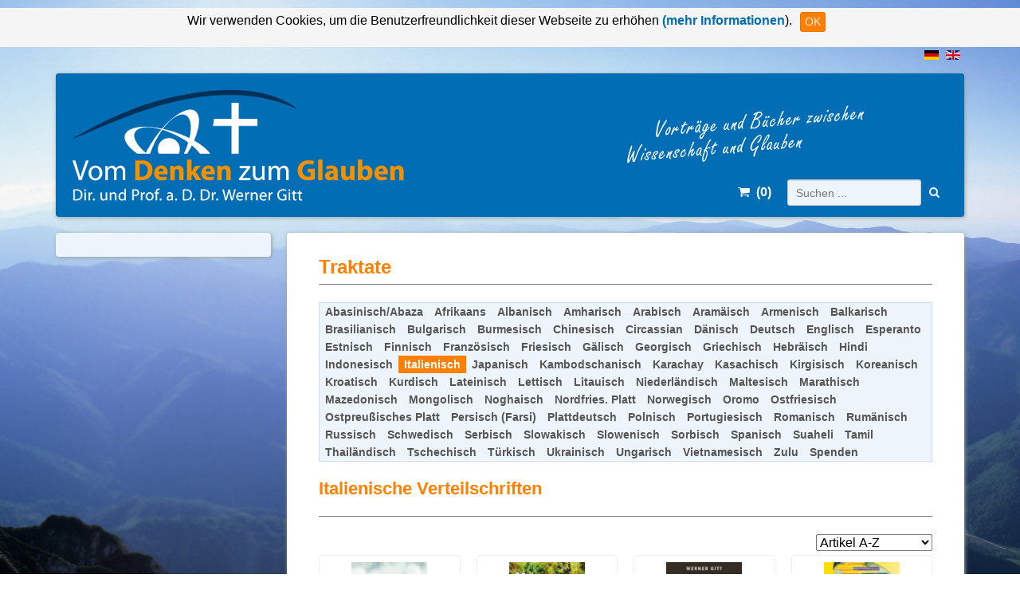

--- FILE ---
content_type: text/html; charset=utf-8
request_url: https://bruderhand.de/schriften/italienisch/results,1-0
body_size: 6649
content:

<!doctype html>

<html prefix="og: http://ogp.me/ns#" lang="de-de">

<head>
	<base href="https://bruderhand.de/schriften/italienisch/results,1-0" />
	<meta http-equiv="content-type" content="text/html; charset=utf-8" />
	<meta name="keywords" content="Italienische Verteilschriften - Werner Gitt" />
	<meta name="x-ua-compatible" content="IE=edge,chrome=1" />
	<meta name="og:site_name" content="Missionswerk Bruderhand" />
	<meta property="og:url" content="https://bruderhand.de/schriften/italienisch/results,1-0" />
	<meta name="description" content="Italienische Verteilschriften - Werner Gitt" />
	<title>Italienische Verteilschriften</title>
	<link href="https://bruderhand.de/schriften/italienisch/results,1-0" rel="canonical" />
	<link href="/templates/wernergitt-2014/favicon.ico" rel="shortcut icon" type="image/vnd.microsoft.icon" />
	<link href="https://bruderhand.de/component/search/?Itemid=1876&amp;virtuemart_category_id=194&amp;format=opensearch" rel="search" title="Werner Gitt" type="application/opensearchdescription+xml" />
	<link href="/components/com_virtuemart/assets/css/jquery.fancybox-1.3.4.css?vmver=eaf5321b" rel="stylesheet" type="text/css" />
	<link href="/templates/wernergitt-2014/css/template.css.php?baseurl=" rel="stylesheet" type="text/css" />
	<script src="/media/jui/js/jquery.min.js?816a2f0bc819424984350e269f51026a" type="text/javascript"></script>
	<script src="/media/jui/js/jquery-noconflict.js?816a2f0bc819424984350e269f51026a" type="text/javascript"></script>
	<script src="/media/jui/js/jquery-migrate.min.js?816a2f0bc819424984350e269f51026a" type="text/javascript"></script>
	<script src="/media/k2/assets/js/k2.frontend.js?v=2.10.3&b=20200429&sitepath=/" type="text/javascript"></script>
	<script src="/components/com_virtuemart/assets/js/vmsite.js?vmver=eaf5321b" type="text/javascript"></script>
	<script src="/components/com_virtuemart/assets/js/fancybox/jquery.fancybox-1.3.4.2.pack.js?vmver=1.3.4.2" type="text/javascript"></script>
	<script src="/components/com_virtuemart/assets/js/vmprices.js?vmver=eaf5321b" type="text/javascript"></script>
	<script src="/components/com_virtuemart/assets/js/dynupdate.js?vmver=eaf5321b" type="text/javascript"></script>
	<script src="/components/com_virtuemart/assets/js/fancybox/jquery.fancybox-1.3.4.pack.js?vmver=eaf5321b" type="text/javascript"></script>
	<script src="/templates/wernergitt-2014/js/jquery.slimmenu.js" type="text/javascript"></script>
	<script src="/templates/shared/js/jquery.fitvids.js" type="text/javascript"></script>
	<script src="/templates/wernergitt-2014/js/custom.js" type="text/javascript"></script>
	<script src="/modules/mod_virtuemart_cart/assets/js/update_cart.js?vmver=eaf5321b" type="text/javascript"></script>
	<script type="text/javascript">

    function filter() {
        var orderselect = document.getElementById("orderBy");
        var redirectUrl = orderselect.options[orderselect.selectedIndex].value;
        window.location.replace(redirectUrl);
    }
//<![CDATA[ 
if (typeof Virtuemart === "undefined"){
	var Virtuemart = {};}
var vmSiteurl = 'https://bruderhand.de/' ;
Virtuemart.vmSiteurl = vmSiteurl;
var vmLang = '&lang=de';
Virtuemart.vmLang = vmLang; 
var vmLangTag = 'de';
Virtuemart.vmLangTag = vmLangTag;
var Itemid = '&Itemid=1876';
Virtuemart.addtocart_popup = "1" ; 
var vmCartError = Virtuemart.vmCartError = "Beim Aktualisieren Ihres Warenkorbes ist ein Fehler aufgetreten.";
var usefancy = true; //]]>

	</script>

	<meta name="viewport" content="width=device-width, initial-scale=1.0, maximum-scale=1.0, user-scalable=0" />
	<link rel="apple-touch-icon" href="/templates/wernergitt-2014/images/touch-icon.png">
	<link rel="shortcut icon" href="/templates/wernergitt-2014/images/touch-icon.png" sizes="196x196">	
</head>
<body class="com_virtuemart view-category site italienisch " role="document"><!--googleoff: all--><div class="cadre_alert_cookies" id="cadre_alert_cookies" style="opacity:1;text-align:center; margin:0px;"><div class="cadre_inner_alert_cookies" style="display: inline-block;width: 100%;margin:auto;max-width:100%;background-color: #f5f5f5;border: 0px solid #696969;"><div class="cadre_inner_texte_alert_cookies" style="display: inline-block;padding:5px;color: #000000"><div class="cadre_texte pull-left"><p style="text-align: center;">Wir verwenden Cookies, um die Benutzerfreundlichkeit dieser Webseite zu erhöhen<a href="/index.php?option=com_content&view=article&id=50&Itemid=1453&lang=de#Cookies">&nbsp;(mehr Informationen</a>).</p></div><div class="cadre_bouton pull-left"><div class="pull-left  col-sm-6 btn_close" style="margin:0;text-align:right"><button onclick="CloseCadreAlertCookie();" style="color:#eeeeee" class="btn btn-primary btn-xs popup-modal-dismiss">OK</button></div></div></div></div></div><!--googleon: all--><script type="text/javascript">/*<![CDATA[*/var name = "fmalertcookies" + "=";var ca = document.cookie.split(";");var acceptCookie = false;for(var i=0; i<ca.length; i++) {var c = ca[i];while (c.charAt(0)==" ") c = c.substring(1);if (c.indexOf(name) == 0){ acceptCookie = true; document.getElementById("cadre_alert_cookies").style.display="none";}}var d = new Date();d.setTime(d.getTime() + (30*(24*60*60*1000)));var expires_cookie = "expires="+d.toUTCString();function CloseCadreAlertCookie(){document.getElementById('cadre_alert_cookies').style.display='none'; document.cookie='fmalertcookies=true; '+expires_cookie+'; path=/';}/*]]>*/</script>

	<div class="container">
    <div id="top" class="row">
        <div class="col-md-12">
            
            <ul class="list-unstyled pull-right">
                <li class="" dir="ltr">
                    <a href="http://wernergitt.de">
                        <img src="/media/mod_languages/images/de.gif" alt="Deutsch" title="Deutsch">
                    </a>
                </li>
                <li class="" dir="ltr">
                    <a href="http://wernergitt.com">
                        <img src="/media/mod_languages/images/en.gif" alt="English" title="English">
                    </a>
                </li>
            </ul>
        </div>
    </div>
    <div id="header">
        <div class="row">
            <div class="col-md-7 col-sm-6 col-xs-8">
                <a href="/">
                    <img class="logo img-responsive" src="/templates/wernergitt-2014/images/header/left_de.png" />
                </a>
            </div>
            <div id="mobilebuttons" class="col-sm-6 col-xs-4 visible-xs visible-sm">
                <div class="pull-right">
                    <a class="btn btn-lg" href="/index.php?option=com_virtuemart&view=cart">
                        <i class="fa fa-shopping-cart"></i>
                    </a>
                    <a class="btn btn-lg" href="/component/search?ordering=alpha">
                        <i class="fa fa-search"></i>
                    </a>
                </div>
            </div>
            <div class="col-md-5 hidden-sm hidden-xs">
                <img class="teaser" src="/templates/wernergitt-2014/images/header/right_de.png" />
                <div class="row">
                    <div class="col-md-offset-1 col-md-5">
                        <div id="cart">
                            
<div class="vmCartModule " id="vmCartModule">
	<a href="/index.php?option=com_virtuemart&view=cart">
		<i class="fa fa-shopping-cart"></i>
		&nbsp;(<span class="total_products">0</span>)
	</a>
</div>

                        </div>
                    </div>
                    <div class="col-md-6">
                        <div id="searchbox">
                            <div class="search-module ">
	<form action="/schriften/italienisch" method="post" class="form-inline" role="search">
		<label for="mod-search-searchword" class="sr-only">Suchen ...</label> <input name="searchword"
                        id="mod-search-searchword"
                        class="form-control input-sm"
                        type="text"
                        placeholder="Suchen ..."
                        /><button type="submit" class="btn btn-default btn-sm"><i class="fa fa-search"></i></button>		<input type="hidden" name="ordering" value="alpha" />
		<input type="hidden" name="task" value="search" />
		<input type="hidden" name="option" value="com_search" />
		<input type="hidden" name="Itemid" value="1876" />
	</form>
</div>

                        </div>
                    </div>
                </div>
            </div>
        </div>
    </div>

    <div class="row">
        <div class="col-xs-12 visible-xs hidden-sm hidden-md hidden-lg">
                    </div>
        <div class="col-md-3 menuwrapper">
            <nav class="leftmenu" role="navigation">
                
            </nav>
        </div>
        <div class="col-md-9">
            <div class="mainbody">
                <div class="contentwrapper">
                    
<div id="system-message-container">
	</div>


                                            
<div class="contentbox">
    <h1 class="topheading">Traktate</h1><div class="languagemenu"><ul class="nav menu mod-list">
<li class="item-1848"><a href="/schriften/abasinisch-abaza" >Abasinisch/Abaza</a></li><li class="item-1850"><a href="/schriften/afrikaans" >Afrikaans</a></li><li class="item-1851"><a href="/schriften/albanisch" >Albanisch</a></li><li class="item-1852"><a href="/schriften/amharisch" >Amharisch</a></li><li class="item-1853"><a href="/schriften/arabisch" >Arabisch</a></li><li class="item-1854"><a href="/schriften/aramaeisch" >Aramäisch</a></li><li class="item-1855"><a href="/schriften/armenisch" >Armenisch</a></li><li class="item-1856"><a href="/schriften/balkarisch" >Balkarisch</a></li><li class="item-1857"><a href="/schriften/brasilianisch" >Brasilianisch</a></li><li class="item-1858"><a href="/schriften/bulgarisch" >Bulgarisch</a></li><li class="item-3573"><a href="/schriften/burmesisch" >Burmesisch</a></li><li class="item-1859"><a href="/schriften/chinesisch" >Chinesisch</a></li><li class="item-1860"><a href="/schriften/circassian" >Circassian</a></li><li class="item-1861"><a href="/schriften/daenisch" >Dänisch</a></li><li class="item-1862"><a href="/schriften/deutsch" >Deutsch</a></li><li class="item-1863"><a href="/schriften/englisch" >Englisch</a></li><li class="item-1864"><a href="/schriften/esperanto" >Esperanto</a></li><li class="item-1865"><a href="/schriften/estnisch" >Estnisch</a></li><li class="item-1866"><a href="/schriften/finnisch" >Finnisch</a></li><li class="item-1867"><a href="/schriften/franzoesisch" >Französisch</a></li><li class="item-1868"><a href="/schriften/friesisch" >Friesisch</a></li><li class="item-1869"><a href="/schriften/gaelisch" >Gälisch</a></li><li class="item-1870"><a href="/schriften/georgisch" >Georgisch</a></li><li class="item-1871"><a href="/schriften/griechisch" >Griechisch</a></li><li class="item-1872"><a href="/schriften/hebraeisch" >Hebräisch</a></li><li class="item-1873"><a href="/schriften/hindi" >Hindi</a></li><li class="item-1875"><a href="/schriften/indonesisch" >Indonesisch</a></li><li class="item-1876 current active"><a href="/schriften/italienisch" >Italienisch</a></li><li class="item-1877"><a href="/schriften/japanisch" >Japanisch</a></li><li class="item-1878"><a href="/schriften/kambodschanisch" >Kambodschanisch</a></li><li class="item-1879"><a href="/schriften/karachay" >Karachay</a></li><li class="item-1880"><a href="/schriften/kasachisch" >Kasachisch</a></li><li class="item-1881"><a href="/schriften/kirgisisch" >Kirgisisch</a></li><li class="item-1882"><a href="/schriften/koreanisch" >Koreanisch</a></li><li class="item-1883"><a href="/schriften/kroatisch" >Kroatisch</a></li><li class="item-1884"><a href="/schriften/kurdisch" >Kurdisch</a></li><li class="item-2264"><a href="/schriften/lateinisch" >Lateinisch</a></li><li class="item-1885"><a href="/schriften/lettisch" >Lettisch</a></li><li class="item-1886"><a href="/schriften/litauisch" >Litauisch</a></li><li class="item-1874"><a href="/schriften/niederlaendisch" >Niederländisch</a></li><li class="item-1887"><a href="/schriften/maltesisch" >Maltesisch</a></li><li class="item-2329"><a href="/schriften/marathisch-3" >Marathisch</a></li><li class="item-1888"><a href="/schriften/mazedonisch" >Mazedonisch</a></li><li class="item-1889"><a href="/schriften/mongolisch" >Mongolisch</a></li><li class="item-1890"><a href="/schriften/noghaisch" >Noghaisch</a></li><li class="item-1891"><a href="/schriften/nordfries-platt" >Nordfries. Platt</a></li><li class="item-1892"><a href="/schriften/norwegisch" >Norwegisch</a></li><li class="item-2113"><a href="/schriften/oromo" >Oromo</a></li><li class="item-1893"><a href="/schriften/ostfriesisch" >Ostfriesisch</a></li><li class="item-1894"><a href="/schriften/ostpreussisches-platt" >Ostpreußisches Platt</a></li><li class="item-1895"><a href="/schriften/persisch" >Persisch (Farsi)</a></li><li class="item-1896"><a href="/schriften/plattdeutsch" >Plattdeutsch</a></li><li class="item-1897"><a href="/schriften/polnisch" >Polnisch</a></li><li class="item-1898"><a href="/schriften/portugiesisch" >Portugiesisch</a></li><li class="item-1899"><a href="/schriften/romanisch" >Romanisch</a></li><li class="item-1900"><a href="/schriften/rumaenisch" >Rumänisch</a></li><li class="item-1901"><a href="/schriften/russisch" >Russisch</a></li><li class="item-1902"><a href="/schriften/schwedisch" >Schwedisch</a></li><li class="item-1903"><a href="/schriften/serbisch" >Serbisch</a></li><li class="item-1904"><a href="/schriften/slowakisch" >Slowakisch</a></li><li class="item-1905"><a href="/schriften/slowenisch" >Slowenisch</a></li><li class="item-1906"><a href="/schriften/sorbisch" >Sorbisch</a></li><li class="item-1908"><a href="/schriften/spanisch" >Spanisch</a></li><li class="item-1907"><a href="/schriften/suaheli" >Suaheli</a></li><li class="item-1909"><a href="/schriften/tamil" >Tamil</a></li><li class="item-1910"><a href="/schriften/thailaendisch" >Thailändisch</a></li><li class="item-1911"><a href="/schriften/tschechisch" >Tschechisch</a></li><li class="item-1912"><a href="/schriften/tuerkisch" >Türkisch</a></li><li class="item-1913"><a href="/schriften/ukrainisch" >Ukrainisch</a></li><li class="item-1914"><a href="/schriften/ungarisch" >Ungarisch</a></li><li class="item-1915"><a href="/schriften/vietnamesisch" >Vietnamesisch</a></li><li class="item-1916"><a href="/schriften/zulu" >Zulu</a></li><li class="item-3691"><a href="/schriften/spenden" >Spenden</a></li></ul>
</div>        <h2>Italienische Verteilschriften</h2>
        <hr />
        <div class="orderbox">
    <label class="sr-only" for="orderBy">Sortieren nach:  </label>
    <select id="orderBy" name="orderBy" onchange="filter();">
        <option value="/schriften/italienisch/nach,produkt/dirAsc/results,1-0" >Artikel A-Z</option>
        <option value="/schriften/italienisch/nach,preis/dirAsc/results,1-0" >Preis aufsteigend</option>
        <option value="/schriften/italienisch/nach,preis/dirDesc/results,1-0" >Preis absteigend</option>
        <option value="/schriften/italienisch/nach,virtuemart_product_id/dirDesc/results,1-0" >Neueste zuerst</option>
    </select>
</div>

<div class="products_tiled">



                    <div class="row">
        <div class="col-md-3 outerbox">
                        <div class="shadowbox">
            <a href="/schriften/italienisch/4189/italienisch-die-größte-einladung-detail">
                <img  loading="lazy"  src="/images/stories/virtuemart/product/resized/128-13-Einladung-Italienisch-L-1_220x220.jpg"  alt="128-13-Einladung-Italienisch-L-1"  />            </a>

            <p class='autor'>Werner Gitt</p>

            <h2 class="media-heading"><a href="/schriften/italienisch/4189/italienisch-die-größte-einladung-detail" >Italienisch: Die größte Einladung</a></h2>
            <h3 class="title-foreignlang">Il Grande Invito</h3>
            <p class="infozeile">
                10 Seiten, Best.-Nr. 128-13            </p>

                        <div class="addtocart-bar">
                <div class="bestellen-felder">
                    <form method="post" class="product" action="index.php" id="addtocartproduct4189">
                        <span class="price-downloads">
                                                                                                                                                                        </span>
                                                <a href="/schriften/italienisch/4189/italienisch-die-größte-einladung-detail" class="productdetails btn btn-default btn-xs pull-right">Details</a>
                        <div class="pull-right form-inline bottombox">
                                                    </div>
                        <input type="hidden" class="pname" value="Italienisch: Die größte Einladung">
                        <input type="hidden" name="option" value="com_virtuemart" />
                        <input type="hidden" name="view" value="cart" />
                        <noscript><input type="hidden" name="task" value="add" /></noscript>
                        <input type="hidden" name="virtuemart_product_id[]"
                               value="4189" />
                        <input type="hidden" name="virtuemart_category_id[]"
                               value="194" />
                    </form>
                    <div class="clearfix"></div>
                </div>             </div>         </div> 	</div>

    

        <div class="col-md-3 outerbox">
                        <div class="shadowbox">
            <a href="/schriften/italienisch/1066/italienisch-reise-ohne-rueckkehr-detail">
                <img  loading="lazy"  src="/images/stories/virtuemart/product/resized/Italienisch__Rei_4e0310bb33fc7_100x220.jpg"  alt="Italienisch__Rei_4e0310bb33fc7.jpg"  />            </a>

            <p class='autor'>Prof. Dr. Werner Gitt</p>

            <h2 class="media-heading"><a href="/schriften/italienisch/1066/italienisch-reise-ohne-rueckkehr-detail" >Italienisch: Reise ohne Rückkehr</a></h2>
            <h3 class="title-foreignlang">Viaggio senza ritorno</h3>
            <p class="infozeile">
                10 Seiten, Best.-Nr. 127-13            </p>

                        <div class="addtocart-bar">
                <div class="bestellen-felder">
                    <form method="post" class="product" action="index.php" id="addtocartproduct1066">
                        <span class="price-downloads">
                                                                                                                                                                                <div class="product-price" id="productPrice1066">
                                    <div class="PricesalesPrice vm-display vm-price-value">
                                        <span class="PricesalesPrice">Kostenlos</span>
                                    </div>
                                </div>
                                                    </span>
                                                <a href="/schriften/italienisch/1066/italienisch-reise-ohne-rueckkehr-detail" class="productdetails btn btn-default btn-xs pull-right">Details</a>
                        <div class="pull-right form-inline bottombox">
                                                            <div class="form-group">
                                    <input type="number" class="form-control input-number" name="quantity[]" value="1" step="1" min="1" />
                                </div>
                                                                <div class="form-group">
                                    <input type="submit"
                                           name="addtocart"
                                           class="addtocart-button btn-sm"
                                           value="In den Warenkorb"
                                           title="In den Warenkorb" />
                                </div>

                                                    </div>
                        <input type="hidden" class="pname" value="Italienisch: Reise ohne Rückkehr">
                        <input type="hidden" name="option" value="com_virtuemart" />
                        <input type="hidden" name="view" value="cart" />
                        <noscript><input type="hidden" name="task" value="add" /></noscript>
                        <input type="hidden" name="virtuemart_product_id[]"
                               value="1066" />
                        <input type="hidden" name="virtuemart_category_id[]"
                               value="194" />
                    </form>
                    <div class="clearfix"></div>
                </div>             </div>         </div> 	</div>

    

        <div class="col-md-3 outerbox">
                        <div class="shadowbox">
            <a href="/schriften/italienisch/4458/italienisch-warum-gibt-es-so-viel-leid-detail">
                <img  loading="lazy"  src="/images/stories/virtuemart/product/resized/132-13-Leid-Italienisch-L-1_220x220.jpg"  alt="132-13-Leid-Italienisch-L-1"  />            </a>

            <p class='autor'>Prof. Dr. Werner Gitt</p>

            <h2 class="media-heading"><a href="/schriften/italienisch/4458/italienisch-warum-gibt-es-so-viel-leid-detail" >Italienisch: Warum gibt es so viel Leid?</a></h2>
            <h3 class="title-foreignlang">Perché soffriamo?</h3>
            <p class="infozeile">
                10 Seiten, Best.-Nr. 132-13            </p>

                        <div class="addtocart-bar">
                <div class="bestellen-felder">
                    <form method="post" class="product" action="index.php" id="addtocartproduct4458">
                        <span class="price-downloads">
                                                                                                                                                                                <div class="product-price" id="productPrice4458">
                                    <div class="PricesalesPrice vm-display vm-price-value">
                                        <span class="PricesalesPrice">Kostenlos</span>
                                    </div>
                                </div>
                                                    </span>
                                                <a href="/schriften/italienisch/4458/italienisch-warum-gibt-es-so-viel-leid-detail" class="productdetails btn btn-default btn-xs pull-right">Details</a>
                        <div class="pull-right form-inline bottombox">
                                                            <div class="form-group">
                                    <input type="number" class="form-control input-number" name="quantity[]" value="1" step="1" min="1" />
                                </div>
                                                                <div class="form-group">
                                    <input type="submit"
                                           name="addtocart"
                                           class="addtocart-button btn-sm"
                                           value="In den Warenkorb"
                                           title="In den Warenkorb" />
                                </div>

                                                    </div>
                        <input type="hidden" class="pname" value="Italienisch: Warum gibt es so viel Leid?">
                        <input type="hidden" name="option" value="com_virtuemart" />
                        <input type="hidden" name="view" value="cart" />
                        <noscript><input type="hidden" name="task" value="add" /></noscript>
                        <input type="hidden" name="virtuemart_product_id[]"
                               value="4458" />
                        <input type="hidden" name="virtuemart_category_id[]"
                               value="194" />
                    </form>
                    <div class="clearfix"></div>
                </div>             </div>         </div> 	</div>

    

        <div class="col-md-3 outerbox">
                        <div class="shadowbox">
            <a href="/schriften/italienisch/601/italienisch-was-darwin-noch-nicht-wissen-konnte-detail">
                <img  loading="lazy"  src="/images/stories/virtuemart/product/resized/Italienisch__Was_4bbcaaa402321_100x220.jpg"  alt="Italienisch__Was_4bbcaaa402321.jpg"  />            </a>

            <p class='autor'>Prof. Dr. Werner Gitt</p>

            <h2 class="media-heading"><a href="/schriften/italienisch/601/italienisch-was-darwin-noch-nicht-wissen-konnte-detail" >Italienisch: Was Darwin noch nicht wissen konnte</a></h2>
            <h3 class="title-foreignlang">Darwin non poteva ancora saperlo</h3>
            <p class="infozeile">
                8 Seiten, Best.-Nr. 124-13            </p>

                        <div class="addtocart-bar">
                <div class="bestellen-felder">
                    <form method="post" class="product" action="index.php" id="addtocartproduct601">
                        <span class="price-downloads">
                                                                                                                                                                        </span>
                                                <a href="/schriften/italienisch/601/italienisch-was-darwin-noch-nicht-wissen-konnte-detail" class="productdetails btn btn-default btn-xs pull-right">Details</a>
                        <div class="pull-right form-inline bottombox">
                                                    </div>
                        <input type="hidden" class="pname" value="Italienisch: Was Darwin noch nicht wissen konnte">
                        <input type="hidden" name="option" value="com_virtuemart" />
                        <input type="hidden" name="view" value="cart" />
                        <noscript><input type="hidden" name="task" value="add" /></noscript>
                        <input type="hidden" name="virtuemart_product_id[]"
                               value="601" />
                        <input type="hidden" name="virtuemart_category_id[]"
                               value="194" />
                    </form>
                    <div class="clearfix"></div>
                </div>             </div>         </div> 	</div>

                    </div>
    

                    <div class="row">
        <div class="col-md-3 outerbox">
                        <div class="shadowbox">
            <a href="/schriften/italienisch/3889/italienisch-was-hat-corona-mit-gott-zu-tun-detail">
                <img  loading="lazy"  src="/images/stories/virtuemart/product/resized/143-13-Corona-Italienisch-L-1_220x220.jpg"  alt="143-13-Corona-Italienisch-L-1"  />            </a>

            <p class='autor'>Prof. Dr. Werner Gitt</p>

            <h2 class="media-heading"><a href="/schriften/italienisch/3889/italienisch-was-hat-corona-mit-gott-zu-tun-detail" >Italienisch: Was hat Corona mit Gott zu tun?</a></h2>
            <h3 class="title-foreignlang">Cosa c'entra Corona con Dio? </h3>
            <p class="infozeile">
                10 Seiten, Best.-Nr. 143-13            </p>

                        <div class="addtocart-bar">
                <div class="bestellen-felder">
                    <form method="post" class="product" action="index.php" id="addtocartproduct3889">
                        <span class="price-downloads">
                                                                                                                                                                        </span>
                                                <a href="/schriften/italienisch/3889/italienisch-was-hat-corona-mit-gott-zu-tun-detail" class="productdetails btn btn-default btn-xs pull-right">Details</a>
                        <div class="pull-right form-inline bottombox">
                                                    </div>
                        <input type="hidden" class="pname" value="Italienisch: Was hat Corona mit Gott zu tun?">
                        <input type="hidden" name="option" value="com_virtuemart" />
                        <input type="hidden" name="view" value="cart" />
                        <noscript><input type="hidden" name="task" value="add" /></noscript>
                        <input type="hidden" name="virtuemart_product_id[]"
                               value="3889" />
                        <input type="hidden" name="virtuemart_category_id[]"
                               value="194" />
                    </form>
                    <div class="clearfix"></div>
                </div>             </div>         </div> 	</div>

    

        <div class="col-md-3 outerbox">
                        <div class="shadowbox">
            <a href="/schriften/italienisch/49/italienisch-wie-komme-ich-in-den-himmel-detail">
                <img  loading="lazy"  src="/images/stories/virtuemart/product/resized/0813-himmel-italienisch-bild_100x220.jpg"  alt="Slowakisch__Wer__4908565e5b797.jpg"  />            </a>

            <p class='autor'>Prof. Dr. Werner Gitt</p>

            <h2 class="media-heading"><a href="/schriften/italienisch/49/italienisch-wie-komme-ich-in-den-himmel-detail" >Italienisch: Wie komme ich in den Himmel?</a></h2>
            <h3 class="title-foreignlang">Come posso andare in cielo?</h3>
            <p class="infozeile">
                8 Seiten, Best.-Nr. 120-13            </p>

                        <div class="addtocart-bar">
                <div class="bestellen-felder">
                    <form method="post" class="product" action="index.php" id="addtocartproduct49">
                        <span class="price-downloads">
                                                                                                                                                                        </span>
                                                <a href="/schriften/italienisch/49/italienisch-wie-komme-ich-in-den-himmel-detail" class="productdetails btn btn-default btn-xs pull-right">Details</a>
                        <div class="pull-right form-inline bottombox">
                                                    </div>
                        <input type="hidden" class="pname" value="Italienisch: Wie komme ich in den Himmel?">
                        <input type="hidden" name="option" value="com_virtuemart" />
                        <input type="hidden" name="view" value="cart" />
                        <noscript><input type="hidden" name="task" value="add" /></noscript>
                        <input type="hidden" name="virtuemart_product_id[]"
                               value="49" />
                        <input type="hidden" name="virtuemart_category_id[]"
                               value="194" />
                    </form>
                    <div class="clearfix"></div>
                </div>             </div>         </div> 	</div>

    

        <div class="col-md-3 outerbox">
                        <div class="shadowbox">
            <a href="/schriften/italienisch/3572/italienisch-wunder-der-bibel-detail">
                <img  loading="lazy"  src="/images/stories/virtuemart/product/resized/126-13-Wunder-Italienisch-L-1_220x220.jpg"  alt="126-13-Wunder-Italienisch-L-1"  />            </a>

            <p class='autor'>Prof. Dr. Werner Gitt</p>

            <h2 class="media-heading"><a href="/schriften/italienisch/3572/italienisch-wunder-der-bibel-detail" >Italienisch: Wunder der Bibel</a></h2>
            <h3 class="title-foreignlang">Miracoli nella Bibbia</h3>
            <p class="infozeile">
                10 Seiten, Best.-Nr. 126-13            </p>

                        <div class="addtocart-bar">
                <div class="bestellen-felder">
                    <form method="post" class="product" action="index.php" id="addtocartproduct3572">
                        <span class="price-downloads">
                                                                                                                                                                        </span>
                                                <a href="/schriften/italienisch/3572/italienisch-wunder-der-bibel-detail" class="productdetails btn btn-default btn-xs pull-right">Details</a>
                        <div class="pull-right form-inline bottombox">
                                                    </div>
                        <input type="hidden" class="pname" value="Italienisch: Wunder der Bibel">
                        <input type="hidden" name="option" value="com_virtuemart" />
                        <input type="hidden" name="view" value="cart" />
                        <noscript><input type="hidden" name="task" value="add" /></noscript>
                        <input type="hidden" name="virtuemart_product_id[]"
                               value="3572" />
                        <input type="hidden" name="virtuemart_category_id[]"
                               value="194" />
                    </form>
                    <div class="clearfix"></div>
                </div>             </div>         </div> 	</div>

    

    </div> 

    <div id="versandinfo">
        * Alle Preise inkl. gesetzl. Mehrwertsteuer zzgl. <a href='/buecher/versandkosten1'>Versandkosten</a>, wenn nicht anders beschrieben    </div>

</div></div>
<script   id="ready.vmprices-js" type="text/javascript" >//<![CDATA[ 
jQuery(document).ready(function($) {

		Virtuemart.product($("form.product"));
}); //]]>
</script><script   id="updDynamicListeners-js" type="text/javascript" >//<![CDATA[ 
jQuery(document).ready(function() { // GALT: Start listening for dynamic content update.
	// If template is aware of dynamic update and provided a variable let's
	// set-up the event listeners.
	if (typeof Virtuemart.containerSelector === 'undefined') { Virtuemart.containerSelector = '.category-view'; }
	if (typeof Virtuemart.container === 'undefined') { Virtuemart.container = jQuery(Virtuemart.containerSelector); }
	if (Virtuemart.container){
		Virtuemart.updateDynamicUpdateListeners();
	}
	
}); //]]>
</script>
                                                            <div class="contentbottom row">
                        
                    </div>
                </div>
            </div>
            <div id="footer">
                <div class="row">
                    <div class="col-md-9">
                        <ul class="nav menumenu-divmenu mod-list" id="nave">
<li class="item-1489"><a href="/impressum-1" >Impressum</a></li><li class="item-1452"><a href="/agbs-1" >AGBs u. Widerrufsbelehrung</a></li><li class="item-1453"><a href="/datenschutz-1" >Datenschutz</a></li><li class="item-3908"><a href="/buecher/versandkosten1" >Versand</a></li><li class="item-216"><a href="/login80" >Login</a></li><li class="item-120"><a href="/ueber-uns/kontakt" >Kontakt</a></li><li class="item-3830"><a href="/suche3" >Suche</a></li><li class="item-4656"><a href="/ueber-uns/spenden" >Spenden</a></li></ul>

                    </div>
                    <div id="copyright" class="col-md-3">
                        <span>&copy; Werner Gitt</span>
                        <a href="#" id="totop"><i class="fa fa-arrow-circle-up"></i></a>
                    </div>
                </div>
            </div>
        </div>
    </div>
</div>

	
	
	
	<script type="text/javascript">
	  var _paq = _paq || [];
	  _paq.push(['trackPageView']);
	  _paq.push(['enableLinkTracking']);
	  (function() {
		var u="//statistik.bruderhand.de/";
		_paq.push(['setTrackerUrl', u+'piwik.php']);
		_paq.push(['setSiteId', 2]);
		var d=document, g=d.createElement('script'), s=d.getElementsByTagName('script')[0];
		g.type='text/javascript'; g.async=true; g.defer=true; g.src=u+'piwik.js'; s.parentNode.insertBefore(g,s);
	  })();
	</script>
	<noscript><p><img src="//statistik.bruderhand.de/piwik.php?idsite=2" style="border:0;" alt="" /></p></noscript>
	<script>jQuery(document).ready(function(){jQuery(".contentwrapper").fitVids();});</script>
</body>

</html>

